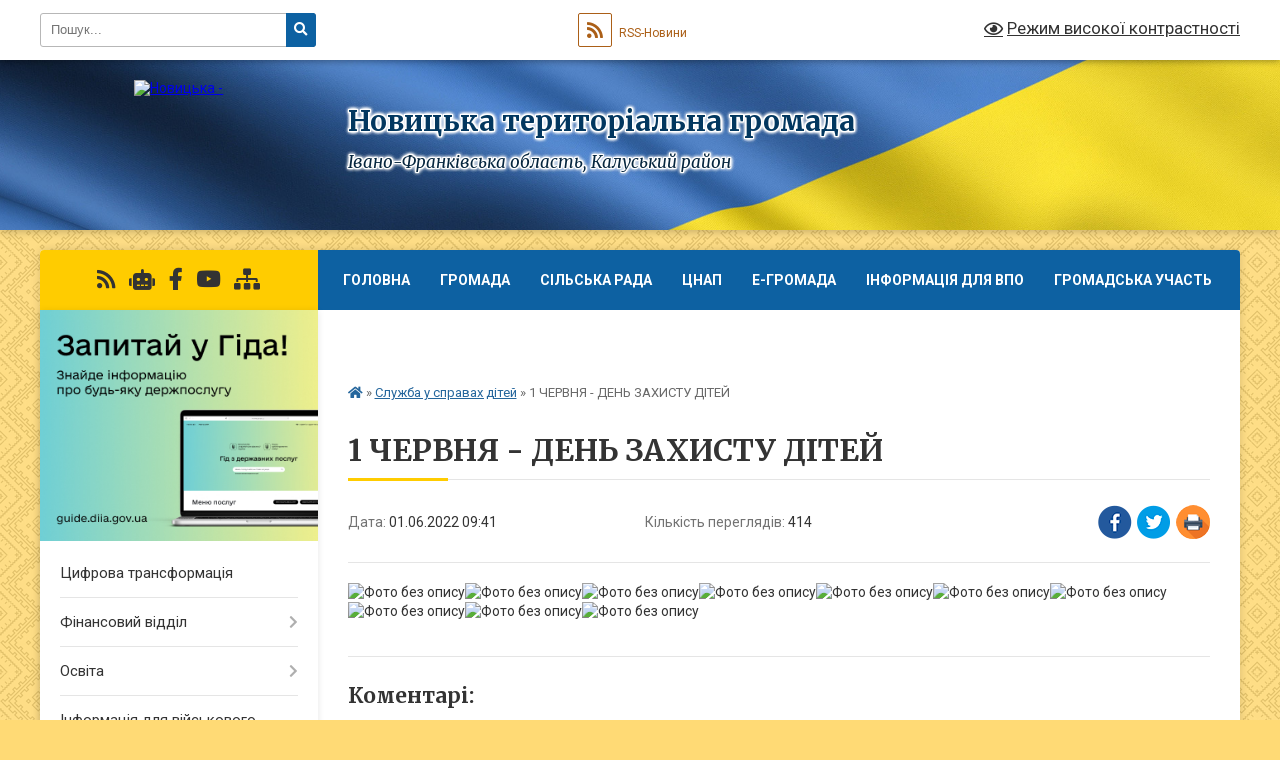

--- FILE ---
content_type: text/html; charset=UTF-8
request_url: https://novotg.gov.ua/news/1654065856/
body_size: 17012
content:
<!DOCTYPE html>
<html lang="uk">
<head>
	<!--[if IE]><meta http-equiv="X-UA-Compatible" content="IE=edge"><![endif]-->
	<meta charset="utf-8">
	<meta name="viewport" content="width=device-width, initial-scale=1">
	<!--[if IE]><script>
		document.createElement('header');
		document.createElement('nav');
		document.createElement('main');
		document.createElement('section');
		document.createElement('article');
		document.createElement('aside');
		document.createElement('footer');
		document.createElement('figure');
		document.createElement('figcaption');
	</script><![endif]-->
	<title>1 ЧЕРВНЯ - ДЕНЬ ЗАХИСТУ ДІТЕЙ | Новицька територіальна громада</title>
	<meta name="description" content="">
	<meta name="keywords" content="1, ЧЕРВНЯ, -, ДЕНЬ, ЗАХИСТУ, ДІТЕЙ, |, Новицька, територіальна, громада">

	
		<meta property="og:image" content="https://rada.info/upload/users_files/04356596/de8aaa6ad40fca84c7583fb87e8e076f.jpg">
	<meta property="og:image:width" content="960">
	<meta property="og:image:height" content="960">
			<meta property="og:title" content="1 ЧЕРВНЯ - ДЕНЬ ЗАХИСТУ ДІТЕЙ">
				<meta property="og:type" content="article">
	<meta property="og:url" content="https://novotg.gov.ua/news/1654065856/">
		
		<link rel="apple-touch-icon" sizes="57x57" href="https://gromada.org.ua/apple-icon-57x57.png">
	<link rel="apple-touch-icon" sizes="60x60" href="https://gromada.org.ua/apple-icon-60x60.png">
	<link rel="apple-touch-icon" sizes="72x72" href="https://gromada.org.ua/apple-icon-72x72.png">
	<link rel="apple-touch-icon" sizes="76x76" href="https://gromada.org.ua/apple-icon-76x76.png">
	<link rel="apple-touch-icon" sizes="114x114" href="https://gromada.org.ua/apple-icon-114x114.png">
	<link rel="apple-touch-icon" sizes="120x120" href="https://gromada.org.ua/apple-icon-120x120.png">
	<link rel="apple-touch-icon" sizes="144x144" href="https://gromada.org.ua/apple-icon-144x144.png">
	<link rel="apple-touch-icon" sizes="152x152" href="https://gromada.org.ua/apple-icon-152x152.png">
	<link rel="apple-touch-icon" sizes="180x180" href="https://gromada.org.ua/apple-icon-180x180.png">
	<link rel="icon" type="image/png" sizes="192x192"  href="https://gromada.org.ua/android-icon-192x192.png">
	<link rel="icon" type="image/png" sizes="32x32" href="https://gromada.org.ua/favicon-32x32.png">
	<link rel="icon" type="image/png" sizes="96x96" href="https://gromada.org.ua/favicon-96x96.png">
	<link rel="icon" type="image/png" sizes="16x16" href="https://gromada.org.ua/favicon-16x16.png">
	<link rel="manifest" href="https://gromada.org.ua/manifest.json">
	<meta name="msapplication-TileColor" content="#ffffff">
	<meta name="msapplication-TileImage" content="https://gromada.org.ua/ms-icon-144x144.png">
	<meta name="theme-color" content="#ffffff">
	
	
		<meta name="robots" content="">
	
	<link rel="preconnect" href="https://fonts.googleapis.com">
	<link rel="preconnect" href="https://fonts.gstatic.com" crossorigin>
	<link href="https://fonts.googleapis.com/css?family=Merriweather:400i,700|Roboto:400,400i,700,700i&amp;subset=cyrillic-ext" rel="stylesheet">

    <link rel="preload" href="https://cdnjs.cloudflare.com/ajax/libs/font-awesome/5.9.0/css/all.min.css" as="style">
	<link rel="stylesheet" href="https://cdnjs.cloudflare.com/ajax/libs/font-awesome/5.9.0/css/all.min.css" integrity="sha512-q3eWabyZPc1XTCmF+8/LuE1ozpg5xxn7iO89yfSOd5/oKvyqLngoNGsx8jq92Y8eXJ/IRxQbEC+FGSYxtk2oiw==" crossorigin="anonymous" referrerpolicy="no-referrer" />
	
	
    <link rel="preload" href="//gromada.org.ua/themes/ukraine/css/styles_vip.css?v=3.38" as="style">
	<link rel="stylesheet" href="//gromada.org.ua/themes/ukraine/css/styles_vip.css?v=3.38">
	
	<link rel="stylesheet" href="//gromada.org.ua/themes/ukraine/css/48185/theme_vip.css?v=1768666946">
	
		<!--[if lt IE 9]>
	<script src="https://oss.maxcdn.com/html5shiv/3.7.2/html5shiv.min.js"></script>
	<script src="https://oss.maxcdn.com/respond/1.4.2/respond.min.js"></script>
	<![endif]-->
	<!--[if gte IE 9]>
	<style type="text/css">
		.gradient { filter: none; }
	</style>
	<![endif]-->

</head>
<body class="">

	<a href="#top_menu" class="skip-link link" aria-label="Перейти до головного меню (Alt+1)" accesskey="1">Перейти до головного меню (Alt+1)</a>
	<a href="#left_menu" class="skip-link link" aria-label="Перейти до бічного меню (Alt+2)" accesskey="2">Перейти до бічного меню (Alt+2)</a>
    <a href="#main_content" class="skip-link link" aria-label="Перейти до головного вмісту (Alt+3)" accesskey="3">Перейти до текстового вмісту (Alt+3)</a>

	

		<div id="all_screen">

						<section class="search_menu">
				<div class="wrap">
					<div class="row">
						<div class="grid-25 fl">
							<form action="https://novotg.gov.ua/search/" class="search">
								<input type="text" name="q" value="" placeholder="Пошук..." aria-label="Введіть пошукову фразу" required>
								<button type="submit" name="search" value="y" aria-label="Натисніть, щоб здійснити пошук"><i class="fa fa-search"></i></button>
							</form>
							<a id="alt_version_eye" href="#" title="Режим високої контрастності" onclick="return set_special('0a60c40c0e02ba6ca3f2398e881ea09900c682b9');"><i class="far fa-eye"></i></a>
						</div>
						<div class="grid-75">
							<div class="row">
								<div class="grid-25" style="padding-top: 13px;">
									<div id="google_translate_element"></div>
								</div>
								<div class="grid-25" style="padding-top: 13px;">
									<a href="https://gromada.org.ua/rss/48185/" class="rss" title="RSS-стрічка"><span><i class="fa fa-rss"></i></span> RSS-Новини</a>
								</div>
								<div class="grid-50 alt_version_block">

									<div class="alt_version">
										<a href="#" class="set_special_version" onclick="return set_special('0a60c40c0e02ba6ca3f2398e881ea09900c682b9');"><i class="far fa-eye"></i> Режим високої контрастності</a>
									</div>

								</div>
								<div class="clearfix"></div>
							</div>
						</div>
						<div class="clearfix"></div>
					</div>
				</div>
			</section>
			
			<header>
				<div class="wrap">
					<div class="row">

						<div class="grid-25 logo fl">
							<a href="https://novotg.gov.ua/" id="logo">
								<img src="https://rada.info/upload/users_files/04356596/gerb/Фото-вітання-громади2_1.png" alt="Новицька - ">
							</a>
						</div>
						<div class="grid-75 title fr">
							<div class="slogan_1">Новицька територіальна громада</div>
							<div class="slogan_2">Івано-Франківська область, Калуський район</div>
						</div>
						<div class="clearfix"></div>

					</div>
					
										
				</div>
			</header>

			<div class="wrap">
				<section class="middle_block">

					<div class="row">
						<div class="grid-75 fr">
							<nav class="main_menu" id="top_menu">
								<ul>
																		<li class=" has-sub">
										<a href="https://novotg.gov.ua/main/">Головна</a>
																				<button onclick="return show_next_level(this);" aria-label="Показати підменю"></button>
																														<ul>
																						<li>
												<a href="https://novotg.gov.ua/ogoloshennya-15-42-49-20-05-2020/">Оголошення</a>
																																			</li>
																						<li>
												<a href="https://novotg.gov.ua/news/">Новини</a>
																																			</li>
																						<li>
												<a href="https://novotg.gov.ua/strategichnij-plan-14-07-20-13-04-2023/">Стратегічний план розитку</a>
																																			</li>
																																</ul>
																			</li>
																		<li class=" has-sub">
										<a href="https://novotg.gov.ua/gromada-10-31-12-05-11-2021/">Громада</a>
																				<button onclick="return show_next_level(this);" aria-label="Показати підменю"></button>
																														<ul>
																						<li>
												<a href="https://novotg.gov.ua/structure/">Картка громади</a>
																																			</li>
																						<li>
												<a href="https://novotg.gov.ua/korotkij-opis-gromadi-23-52-51-13-04-2020/">Паспорт громади</a>
																																			</li>
																																</ul>
																			</li>
																		<li class=" has-sub">
										<a href="https://novotg.gov.ua/silska-rada-10-30-18-05-11-2021/">Сільська рада</a>
																				<button onclick="return show_next_level(this);" aria-label="Показати підменю"></button>
																														<ul>
																						<li class="has-sub">
												<a href="https://novotg.gov.ua/silskij-golova-16-34-05-18-03-2020/">Сільський голова</a>
																								<button onclick="return show_next_level(this);" aria-label="Показати підменю"></button>
																																				<ul>
																										<li>
														<a href="https://novotg.gov.ua/zvit-golovi-za-2021-rik-14-33-11-16-04-2021/">Звіт голови</a>
													</li>
																										<li>
														<a href="https://novotg.gov.ua/vitannya-10-25-36-12-08-2022/">Вітання</a>
													</li>
																																						</ul>
																							</li>
																						<li class="has-sub">
												<a href="https://novotg.gov.ua/deputati-11-12-31-11-12-2020/">Депутати</a>
																								<button onclick="return show_next_level(this);" aria-label="Показати підменю"></button>
																																				<ul>
																										<li>
														<a href="https://novotg.gov.ua/8-sklikannya-11-14-42-11-12-2020/">8 скликання</a>
													</li>
																										<li>
														<a href="https://novotg.gov.ua/za-frakciyami-15-41-49-12-11-2021/">За фракціями</a>
													</li>
																										<li>
														<a href="https://novotg.gov.ua/za-skladom-postijnih-komisij-15-50-28-12-11-2021/">за складом постійних комісій</a>
													</li>
																										<li>
														<a href="https://novotg.gov.ua/7-sklikannya-17-08-59-15-12-2020/">7 скликання</a>
													</li>
																																						</ul>
																							</li>
																						<li class="has-sub">
												<a href="https://novotg.gov.ua/aparat-16-39-26-18-03-2020/">Апарат</a>
																								<button onclick="return show_next_level(this);" aria-label="Показати підменю"></button>
																																				<ul>
																										<li>
														<a href="https://novotg.gov.ua/grafik-prijomu-11-08-52-16-02-2021/">Графік прийому</a>
													</li>
																																						</ul>
																							</li>
																						<li class="has-sub">
												<a href="https://novotg.gov.ua/prozorist-10-35-28-24-10-2023/">Прозорість</a>
																								<button onclick="return show_next_level(this);" aria-label="Показати підменю"></button>
																																				<ul>
																										<li>
														<a href="https://novotg.gov.ua/zakupivli-01042024-r05042024-r-13-45-05-05-04-2024/">Закупівлі 01.04.2024 р.-05.04.2024 р.</a>
													</li>
																																						</ul>
																							</li>
																						<li class="has-sub">
												<a href="https://novotg.gov.ua/bjudzhet-08-51-54-30-12-2021/">Бюджет</a>
																								<button onclick="return show_next_level(this);" aria-label="Показати підменю"></button>
																																				<ul>
																										<li>
														<a href="https://novotg.gov.ua/2021-rik-08-52-33-30-12-2021/">2021 рік</a>
													</li>
																										<li>
														<a href="https://novotg.gov.ua/2022-rik-08-54-17-30-12-2021/">2022 рік</a>
													</li>
																																						</ul>
																							</li>
																						<li>
												<a href="https://novotg.gov.ua/programi-10-44-48-08-06-2021/">Програми</a>
																																			</li>
																						<li>
												<a href="https://novotg.gov.ua/feedback/">Контакти</a>
																																			</li>
																						<li>
												<a href="https://novotg.gov.ua/docs/">Офіційні документи</a>
																																			</li>
																						<li class="has-sub">
												<a href="https://novotg.gov.ua/sesii-radi-14-40-02-04-09-2024/">Сесії ради</a>
																								<button onclick="return show_next_level(this);" aria-label="Показати підменю"></button>
																																				<ul>
																										<li>
														<a href="https://novotg.gov.ua/video-zasidan-sesii-14-41-38-04-09-2024/">Відео засідань сесії</a>
													</li>
																																						</ul>
																							</li>
																						<li class="has-sub">
												<a href="https://novotg.gov.ua/postijni-komisii-radi-14-43-11-04-09-2024/">Постійні комісії ради</a>
																								<button onclick="return show_next_level(this);" aria-label="Показати підменю"></button>
																																				<ul>
																										<li>
														<a href="https://novotg.gov.ua/video-zasidan-komisij-14-43-52-04-09-2024/">Відео засідань комісій</a>
													</li>
																										<li>
														<a href="https://novotg.gov.ua/poryadki-denni-zasidan-komisij-14-44-24-04-09-2024/">Порядки денні засідань комісій, протоколи та результати поіменного голосування, висновки та рекомендації постійних комісій</a>
													</li>
																																						</ul>
																							</li>
																																</ul>
																			</li>
																		<li class=" has-sub">
										<a href="https://novotg.gov.ua/cnap-22-28-51-05-05-2020/">ЦНАП</a>
																				<button onclick="return show_next_level(this);" aria-label="Показати підменю"></button>
																														<ul>
																						<li>
												<a href="https://novotg.gov.ua/vidomosti-pro-ustanovu-14-42-56-13-07-2020/">Відомості про ЦНАП</a>
																																			</li>
																						<li>
												<a href="https://novotg.gov.ua/polozhennya-14-45-37-13-07-2020/">Положення</a>
																																			</li>
																						<li>
												<a href="https://novotg.gov.ua/reglament-14-47-11-13-07-2020/">Регламент</a>
																																			</li>
																						<li>
												<a href="https://novotg.gov.ua/informacijni-kartki-14-49-47-13-07-2020/">Інформаційні картки</a>
																																			</li>
																						<li>
												<a href="https://novotg.gov.ua/rekviziti-oplati-14-54-01-13-07-2020/">Реквізити оплати</a>
																																			</li>
																						<li>
												<a href="https://novotg.gov.ua/fotogalareya-cnapu-14-55-23-13-07-2020/">Фотогаларея ЦНАПу</a>
																																			</li>
																						<li>
												<a href="https://novotg.gov.ua/perelik-administrativnih-poslug-14-08-07-13-10-2021/">Перелік адміністративних послуг</a>
																																			</li>
																						<li>
												<a href="https://novotg.gov.ua/zvit-pro-robotu-cnapu-11-45-07-30-11-2023/">Звіт про роботу ЦНАПу</a>
																																			</li>
																																</ul>
																			</li>
																		<li class=" has-sub">
										<a href="https://novotg.gov.ua/egromada-13-46-27-05-11-2021/">E-Громада</a>
																				<button onclick="return show_next_level(this);" aria-label="Показати підменю"></button>
																														<ul>
																						<li>
												<a href="https://novotg.gov.ua/elektronni-zvernennya-15-46-30-08-11-2021/">Електронні звернення</a>
																																			</li>
																						<li>
												<a href="https://novotg.gov.ua/elektronna-reestraciya-v-zakladi-zagalnoi-serednoi-osviti-13-55-18-09-11-2021/">Електронна реєстрація в заклади загальної середньої освіти</a>
																																			</li>
																						<li>
												<a href="https://novotg.gov.ua/karta-remontiv-16-03-06-08-11-2021/">Карта ремонтів</a>
																																			</li>
																						<li>
												<a href="https://novotg.gov.ua/diya-platforma-centriv-14-25-34-09-11-2021/">Дія Платформа Центрів</a>
																																			</li>
																						<li>
												<a href="https://novotg.gov.ua/vzaemodiya-14-29-26-09-11-2021/">ВзаємоДія</a>
																																			</li>
																						<li>
												<a href="https://novotg.gov.ua/diya-biznes-14-06-30-09-11-2021/">Дія Бізнес</a>
																																			</li>
																						<li>
												<a href="https://novotg.gov.ua/diya-dopomoga-pri-narodzhenni-ditini-11-08-38-12-11-2021/">Дія Допомога при народженні дитини</a>
																																			</li>
																						<li>
												<a href="https://novotg.gov.ua/diya-emalyatko-14-12-00-09-11-2021/">Дія єМалятко</a>
																																			</li>
																						<li>
												<a href="https://novotg.gov.ua/diya-cifrova-osvita-11-39-46-12-11-2021/">Дія Цифрова освіта</a>
																																			</li>
																						<li>
												<a href="https://novotg.gov.ua/priznachennya-zhitlovoi-subsidii-14-40-26-09-11-2021/">Призначення житлової субсидії</a>
																																			</li>
																						<li>
												<a href="https://novotg.gov.ua/informaciya-pro-stan-subsidii-10-55-28-12-11-2021/">Інформація про стан субсидії</a>
																																			</li>
																						<li>
												<a href="https://novotg.gov.ua/servisi-derzhavnogo-reestru-viborciv-11-42-25-12-11-2021/">Сервіси Державного реєстру виборців</a>
																																			</li>
																						<li>
												<a href="https://novotg.gov.ua/evidnovlennya-11-22-42-20-08-2025/">єВідновлення</a>
																																			</li>
																																</ul>
																			</li>
																		<li class=" has-sub">
										<a href="https://novotg.gov.ua/informaciya-dlya-vpo-17-20-47-23-08-2023/">Інформація для ВПО</a>
																				<button onclick="return show_next_level(this);" aria-label="Показати підменю"></button>
																														<ul>
																						<li>
												<a href="https://novotg.gov.ua/ogoloshennnya-dlya-vpo-09-19-29-24-08-2023/">Оголошенння для ВПО</a>
																																			</li>
																						<li>
												<a href="https://novotg.gov.ua/zhitlo-08-42-42-24-08-2023/">Житло</a>
																																			</li>
																						<li>
												<a href="https://novotg.gov.ua/vidacha-produktovih-naboriv-09-05-49-24-08-2023/">Видача продуктових наборів</a>
																																			</li>
																						<li>
												<a href="https://novotg.gov.ua/robota-09-10-31-24-08-2023/">Робота</a>
																																			</li>
																						<li>
												<a href="https://novotg.gov.ua/medichna-dopomoga-09-16-05-24-08-2023/">Медична допомога</a>
																																			</li>
																						<li>
												<a href="https://novotg.gov.ua/osvita-dlya-vpo-09-26-54-24-08-2023/">Освіта для ВПО</a>
																																			</li>
																						<li>
												<a href="https://novotg.gov.ua/juridichnij-poradnik-10-41-07-24-08-2023/">Юридичний порадник</a>
																																			</li>
																																</ul>
																			</li>
																		<li class=" has-sub">
										<a href="https://novotg.gov.ua/gromadska-uchast-14-13-42-15-10-2024/">Громадська участь</a>
																				<button onclick="return show_next_level(this);" aria-label="Показати підменю"></button>
																														<ul>
																						<li>
												<a href="https://novotg.gov.ua/elektronna-peticiya-13-46-00-09-11-2021/">Електронна петиція</a>
																																			</li>
																						<li>
												<a href="https://novotg.gov.ua/gromadski-sluhannya-15-34-12-13-02-2025/">Громадські слухання</a>
																																			</li>
																																</ul>
																			</li>
																		<li class="">
										<a href="https://novotg.gov.ua/informaciya-turistu-18-13-54-23-08-2023/">Інформація туристу</a>
																													</li>
																										</ul>

								<button class="menu-button" id="open-button" tabindex="-1"><i class="fas fa-bars"></i> Меню сайту</button>

							</nav>
							
							<div class="clearfix"></div>

														<section class="bread_crumbs">
								<div xmlns:v="http://rdf.data-vocabulary.org/#"><a href="https://novotg.gov.ua/" title="Головна сторінка"><i class="fas fa-home"></i></a> &raquo; <a href="https://novotg.gov.ua/sluzhba-u-spravah-ditej-10-50-23-02-06-2021/" aria-current="page">Служба у справах дітей</a>  &raquo; <span>1 ЧЕРВНЯ - ДЕНЬ ЗАХИСТУ ДІТЕЙ</span></div>
							</section>
							
							<main id="main_content">

																											<h1>1 ЧЕРВНЯ - ДЕНЬ ЗАХИСТУ ДІТЕЙ</h1>


<div class="row">
	<div class="grid-30 one_news_date">
		Дата: <span>01.06.2022 09:41</span>
	</div>
	<div class="grid-30 one_news_count">
		Кількість переглядів: <span>414</span>
	</div>
		<div class="grid-30 one_news_socials">
		<button class="social_share" data-type="fb" aria-label="Поширити у Фейсбук"><img src="//gromada.org.ua/themes/ukraine/img/share/fb.png" alt="Іконка Facebook"></button>
		<button class="social_share" data-type="tw" aria-label="Поширити в Tweitter"><img src="//gromada.org.ua/themes/ukraine/img/share/tw.png" alt="Іконка Twitter"></button>
		<button class="print_btn" onclick="window.print();" aria-label="Надрукувати статтю"><img src="//gromada.org.ua/themes/ukraine/img/share/print.png" alt="Значок принтера"></button>
	</div>
		<div class="clearfix"></div>
</div>

<hr>

<p><img alt="Фото без опису"  alt="" src="https://rada.info/upload/users_files/04356596/de8aaa6ad40fca84c7583fb87e8e076f.jpg" style="width: 960px; height: 960px;" /><img alt="Фото без опису"  alt="" src="https://rada.info/upload/users_files/04356596/1361bb4c5585360eff5d01c5ea367202.jpg" style="width: 960px; height: 960px;" /><img alt="Фото без опису"  alt="" src="https://rada.info/upload/users_files/04356596/3da7c565687b6806e427977d45247c06.jpg" style="width: 960px; height: 960px;" /><img alt="Фото без опису"  alt="" src="https://rada.info/upload/users_files/04356596/050b2a0bcc6629ef1b6bfd45df51ef14.jpg" style="width: 960px; height: 960px;" /><img alt="Фото без опису"  alt="" src="https://rada.info/upload/users_files/04356596/15f48fc054115801f1ce2da7b97874bb.jpg" style="width: 960px; height: 960px;" /><img alt="Фото без опису"  alt="" src="https://rada.info/upload/users_files/04356596/e0fdffabbab635528126da961c001f61.jpg" style="width: 960px; height: 960px;" /><img alt="Фото без опису"  alt="" src="https://rada.info/upload/users_files/04356596/d69267d24f9a47d2f9212bc0d180d134.jpg" style="width: 960px; height: 960px;" /><img alt="Фото без опису"  alt="" src="https://rada.info/upload/users_files/04356596/fa0020be1ebc7ab80d4e7b69bff78b95.jpg" style="width: 960px; height: 960px;" /><img alt="Фото без опису"  alt="" src="https://rada.info/upload/users_files/04356596/c61b58b88da0f748494d8e93aba91c36.jpg" style="width: 960px; height: 960px;" /><img alt="Фото без опису"  alt="" src="https://rada.info/upload/users_files/04356596/3e1379dd7ab66b96436a979e01af94fb.jpg" style="width: 960px; height: 960px;" /></p>
<div class="clearfix"></div>

<hr>


<a name="news_comments"></a>
<h2>Коментарі:</h2>


<p>Ваш коментар може бути першим :)</p>
<p><a href="#add_comment" class="btn btn-yellow open-popup"><i class="fas fa-plus-circle"></i> Додати коментар</a></p>
<hr>

<p><a href="https://novotg.gov.ua/sluzhba-u-spravah-ditej-10-50-23-02-06-2021/" class="btn btn-grey">&laquo; повернутися</a></p>																	
							</main>
						</div>
						<div class="grid-25 fl">

							<div class="project_name">
								<a href="https://gromada.org.ua/rss/48185/" rel="nofollow" target="_blank" title="RSS-стрічка новин сайту"><i class="fas fa-rss"></i></a>
																<a href="https://novotg.gov.ua/feedback/#chat_bot" title="Наша громада в смартфоні"><i class="fas fa-robot"></i></a>
																																<a href="https://m.facebook.com/profile.php?ref=bookmarks" rel="nofollow" target="_blank" title="Приєднуйтесь до нас у Facebook"><i class="fab fa-facebook-f"></i></a>								<a href="https://www.youtube.com/channel/UCAwYUmmiripTy0BydwymB7Q/featured?view_as=subscriber" rel="nofollow" target="_blank" title="Наш Youtube-канал"><i class="fab fa-youtube"></i></a>																<a href="https://novotg.gov.ua/sitemap/" title="Мапа сайту"><i class="fas fa-sitemap"></i></a>
							</div>
														<aside class="left_sidebar">
							
																<div class="diia_guide">
									<a href="https://guide.diia.gov.ua/" rel="nofollow" target="_blank" title="Посилання на Гіда з державних послуг"><img src="https://gromada.org.ua/upload/diia_guide.jpg" alt="Гід державних послуг"></a>
								</div>
								
																<nav class="sidebar_menu" id="left_menu">
									<ul>
																				<li class="">
											<a href="https://novotg.gov.ua/cifrovi-transformaciya-11-47-09-17-08-2022/">Цифрова трансформація</a>
																																</li>
																				<li class=" has-sub">
											<a href="https://novotg.gov.ua/silskij-bjudzhet-15-27-53-20-05-2020/">Фінансовий відділ</a>
																						<button onclick="return show_next_level(this);" aria-label="Показати підменю"></button>
																																	<i class="fa fa-chevron-right"></i>
											<ul>
																								<li class="">
													<a href="https://novotg.gov.ua/prozorist-14-04-24-27-11-2023/">Прозорість</a>
																																						</li>
																								<li class="">
													<a href="https://novotg.gov.ua/rekviziti-rahunkiv-10-03-15-06-04-2021/">Реквізити рахунків</a>
																																						</li>
																								<li class=" has-sub">
													<a href="https://novotg.gov.ua/regulyatorna-politika-09-33-47-23-02-2021/">Регуляторна політика</a>
																										<button onclick="return show_next_level(this);" aria-label="Показати підменю"></button>
																																							<i class="fa fa-chevron-right"></i>
													<ul>
																												<li><a href="https://novotg.gov.ua/opriljudnennya-proektiv-regulyatornih-aktiv-09-21-14-26-05-2021/">Оприлюднення  проєктів регуляторних актів</a></li>
																												<li><a href="https://novotg.gov.ua/vidstezhennya-rezultativnosti-09-36-08-23-02-2021/">Відстеження результативності</a></li>
																												<li><a href="https://novotg.gov.ua/vidomosti-09-36-52-23-02-2021/">Відомості про здійснення регуляторної діяльності</a></li>
																												<li><a href="https://novotg.gov.ua/plani-pidgotovki-regulyatornih-aktiv-12-01-56-08-12-2021/">Плани підготовки регуляторних актів</a></li>
																																									</ul>
																									</li>
																								<li class=" has-sub">
													<a href="https://novotg.gov.ua/2019-15-28-08-20-05-2020/">2021 рік</a>
																										<button onclick="return show_next_level(this);" aria-label="Показати підменю"></button>
																																							<i class="fa fa-chevron-right"></i>
													<ul>
																												<li><a href="https://novotg.gov.ua/pasporti-bjudzhetnih-program-15-30-11-20-05-2020/">Паспорти бюджетних програм</a></li>
																												<li><a href="https://novotg.gov.ua/bjudzhetni-zapiti-10-53-26-19-04-2024/">Бюджетні запити</a></li>
																																									</ul>
																									</li>
																								<li class=" has-sub">
													<a href="https://novotg.gov.ua/2020-15-28-25-20-05-2020/">2022 рік</a>
																										<button onclick="return show_next_level(this);" aria-label="Показати підменю"></button>
																																							<i class="fa fa-chevron-right"></i>
													<ul>
																												<li><a href="https://novotg.gov.ua/pasporti-bjudzhetnih-program-bjudzhetni-zapiti-15-33-12-20-05-2020/">Паспорти бюджетних програм</a></li>
																												<li><a href="https://novotg.gov.ua/bjudzhetni-zapiti-10-58-09-19-04-2024/">Бюджетні запити</a></li>
																																									</ul>
																									</li>
																								<li class=" has-sub">
													<a href="https://novotg.gov.ua/2021-rik-16-31-14-11-02-2021/">2023 рік</a>
																										<button onclick="return show_next_level(this);" aria-label="Показати підменю"></button>
																																							<i class="fa fa-chevron-right"></i>
													<ul>
																												<li><a href="https://novotg.gov.ua/pasporti-bjudzhetnih-program-bjudzhetni-zapiti-16-32-06-11-02-2021/">Паспорти бюджетних програм</a></li>
																												<li><a href="https://novotg.gov.ua/bjudzhetni-zapiti-16-33-00-11-02-2021/">Бюджетні запити</a></li>
																																									</ul>
																									</li>
																								<li class=" has-sub">
													<a href="https://novotg.gov.ua/2024-rik-11-02-40-19-04-2024/">2024 рік</a>
																										<button onclick="return show_next_level(this);" aria-label="Показати підменю"></button>
																																							<i class="fa fa-chevron-right"></i>
													<ul>
																												<li><a href="https://novotg.gov.ua/pasporti-bjudzhetnih-program-11-03-50-19-04-2024/">Паспорти бюджетних програм</a></li>
																												<li><a href="https://novotg.gov.ua/bjudzhetni-zapiti-11-04-11-19-04-2024/">Бюджетні запити</a></li>
																																									</ul>
																									</li>
																								<li class=" has-sub">
													<a href="https://novotg.gov.ua/2025-15-23-37-13-02-2025/">2025 рік</a>
																										<button onclick="return show_next_level(this);" aria-label="Показати підменю"></button>
																																							<i class="fa fa-chevron-right"></i>
													<ul>
																												<li><a href="https://novotg.gov.ua/pasporti-15-24-31-13-02-2025/">Паспорти бюджетних програм</a></li>
																												<li><a href="https://novotg.gov.ua/bjudzhetni-zapiti-15-29-58-13-02-2025/">Бюджетні запити</a></li>
																																									</ul>
																									</li>
																								<li class="">
													<a href="https://novotg.gov.ua/informue-11-39-33-09-04-2021/">Інформує</a>
																																						</li>
																																			</ul>
																					</li>
																				<li class=" has-sub">
											<a href="https://novotg.gov.ua/osvita-22-00-44-05-05-2020/">Освіта</a>
																						<button onclick="return show_next_level(this);" aria-label="Показати підменю"></button>
																																	<i class="fa fa-chevron-right"></i>
											<ul>
																								<li class=" has-sub">
													<a href="https://novotg.gov.ua/viddil-osviti-11-25-03-07-09-2020/">Про відділ</a>
																										<button onclick="return show_next_level(this);" aria-label="Показати підменю"></button>
																																							<i class="fa fa-chevron-right"></i>
													<ul>
																												<li><a href="https://novotg.gov.ua/zvit-za-2021rik-16-02-10-27-10-2021/">Звіт відділу освіти</a></li>
																																									</ul>
																									</li>
																								<li class="">
													<a href="https://novotg.gov.ua/prozorist-14-04-34-27-11-2023/">Прозорість</a>
																																						</li>
																								<li class="">
													<a href="https://novotg.gov.ua/zakladi-doshkilnoi-osviti-08-22-21-10-03-2021/">Заклади дошкільної освіти</a>
																																						</li>
																								<li class="">
													<a href="https://novotg.gov.ua/zakladi-osviti-11-26-12-07-09-2020/">Заклади освіти</a>
																																						</li>
																								<li class="">
													<a href="https://novotg.gov.ua/atestaciya-pedagogichnih-pracivnikiv-11-27-14-07-09-2020/">Атестація педагогічних працівників</a>
																																						</li>
																								<li class="">
													<a href="https://novotg.gov.ua/metodichna-robota-11-49-31-07-09-2020/">Методична робота</a>
																																						</li>
																								<li class="">
													<a href="https://novotg.gov.ua/individualne-ta-inkljuzivne-navchannya-12-18-01-07-09-2020/">Індивідуальне та інклюзивне навчання</a>
																																						</li>
																								<li class="">
													<a href="https://novotg.gov.ua/doshkilna-osvita-15-29-22-07-09-2020/">Дошкільна освіта</a>
																																						</li>
																								<li class="">
													<a href="https://novotg.gov.ua/povna-zagalna-serednya-osvita-15-29-52-07-09-2020/">Повна загальна середня освіта</a>
																																						</li>
																								<li class="">
													<a href="https://novotg.gov.ua/normativna-baza-17-06-00-11-02-2021/">Нормативна база</a>
																																						</li>
																								<li class="">
													<a href="https://novotg.gov.ua/konkurs-15-30-44-16-06-2021/">Конкурс на керівника закладу</a>
																																						</li>
																								<li class=" has-sub">
													<a href="https://novotg.gov.ua/olimpiadi-ta-konkursi-2025-10-40-32-24-03-2025/">Олімпіади та конкурси 2025</a>
																										<button onclick="return show_next_level(this);" aria-label="Показати підменю"></button>
																																							<i class="fa fa-chevron-right"></i>
													<ul>
																												<li><a href="https://novotg.gov.ua/obrazotvorche-mistectvo-10-41-46-24-03-2025/">Образотворче мистецтво</a></li>
																												<li><a href="https://novotg.gov.ua/hristiyanska-etika-10-42-07-24-03-2025/">Християнська етика</a></li>
																																									</ul>
																									</li>
																								<li class=" has-sub">
													<a href="https://novotg.gov.ua/olimpiadi-ta-konkursi-2024-13-34-53-11-11-2024/">Олімпіади та конкурси 2024</a>
																										<button onclick="return show_next_level(this);" aria-label="Показати підменю"></button>
																																							<i class="fa fa-chevron-right"></i>
													<ul>
																												<li><a href="https://novotg.gov.ua/istoriya-13-36-21-11-11-2024/">Історія</a></li>
																												<li><a href="https://novotg.gov.ua/fizika-13-36-55-11-11-2024/">Фізика</a></li>
																												<li><a href="https://novotg.gov.ua/geografiya-13-37-15-11-11-2024/">Географія</a></li>
																												<li><a href="https://novotg.gov.ua/pravoznavstvo-13-37-38-11-11-2024/">Правознавство</a></li>
																												<li><a href="https://novotg.gov.ua/matematika-13-37-56-11-11-2024/">Математика</a></li>
																												<li><a href="https://novotg.gov.ua/nimecka-mova-13-38-28-11-11-2024/">Німецька мова</a></li>
																												<li><a href="https://novotg.gov.ua/trudove-navchannya-13-38-53-11-11-2024/">Трудове навчання</a></li>
																												<li><a href="https://novotg.gov.ua/biologiya-13-39-15-11-11-2024/">Біологія</a></li>
																												<li><a href="https://novotg.gov.ua/ekologiya-13-39-35-11-11-2024/">Екологія</a></li>
																												<li><a href="https://novotg.gov.ua/himiya-13-39-53-11-11-2024/">Хімія</a></li>
																												<li><a href="https://novotg.gov.ua/anglijska-mova-13-40-15-11-11-2024/">Англійська мова</a></li>
																												<li><a href="https://novotg.gov.ua/ukrainska-mova-i-literatura-13-40-45-11-11-2024/">Українська мова і література</a></li>
																												<li><a href="https://novotg.gov.ua/konkurs-imeni-petra-yacika-13-41-10-11-11-2024/">Конкурс імені Петра Яцика</a></li>
																												<li><a href="https://novotg.gov.ua/konkurs-imeni-tarasa-shevchenka-13-41-35-11-11-2024/">Конкурс імені Тараса Шевченка</a></li>
																												<li><a href="https://novotg.gov.ua/informacijni-tehnologii-09-32-45-29-11-2024/">Інформаційні технології</a></li>
																																									</ul>
																									</li>
																								<li class=" has-sub">
													<a href="https://novotg.gov.ua/olimpiadi-ta-konkursi-2023-13-32-38-07-11-2023/">Олімпіади та конкурси 2023</a>
																										<button onclick="return show_next_level(this);" aria-label="Показати підменю"></button>
																																							<i class="fa fa-chevron-right"></i>
													<ul>
																												<li><a href="https://novotg.gov.ua/istoriya-13-35-09-07-11-2023/">Історія</a></li>
																												<li><a href="https://novotg.gov.ua/fizika-13-35-25-07-11-2023/">Фізика</a></li>
																												<li><a href="https://novotg.gov.ua/geografiya-13-36-00-07-11-2023/">Географія</a></li>
																												<li><a href="https://novotg.gov.ua/pravoznavstvo-13-36-22-07-11-2023/">Правознавство</a></li>
																												<li><a href="https://novotg.gov.ua/matematika-13-36-55-07-11-2023/">Математика</a></li>
																												<li><a href="https://novotg.gov.ua/nimecka-mova-13-37-35-07-11-2023/">Німецька мова</a></li>
																												<li><a href="https://novotg.gov.ua/trudove-navchannya-13-38-08-07-11-2023/">Трудове навчання</a></li>
																												<li><a href="https://novotg.gov.ua/biologiya-13-38-33-07-11-2023/">Біологія</a></li>
																												<li><a href="https://novotg.gov.ua/ekologiya-13-39-31-07-11-2023/">Екологія</a></li>
																												<li><a href="https://novotg.gov.ua/himiya-13-39-49-07-11-2023/">Хімія</a></li>
																												<li><a href="https://novotg.gov.ua/anglijska-mova-13-40-05-07-11-2023/">Англійська мова</a></li>
																												<li><a href="https://novotg.gov.ua/urainska-mova-i-literatura-13-40-51-07-11-2023/">Ураїнська мова і література</a></li>
																												<li><a href="https://novotg.gov.ua/konkurs-imeni-petra-yacika-13-41-15-07-11-2023/">Конкурс імені Петра Яцика</a></li>
																												<li><a href="https://novotg.gov.ua/konkurs-imeni-tarasa-shevchenka-13-41-37-07-11-2023/">Конкурс імені Тараса Шевченка</a></li>
																																									</ul>
																									</li>
																								<li class=" has-sub">
													<a href="https://novotg.gov.ua/olimpiadi-2022-13-53-56-07-11-2022/">Олімпіади та конкурси 2022</a>
																										<button onclick="return show_next_level(this);" aria-label="Показати підменю"></button>
																																							<i class="fa fa-chevron-right"></i>
													<ul>
																												<li><a href="https://novotg.gov.ua/111-13-55-49-07-11-2022/">Екологія</a></li>
																												<li><a href="https://novotg.gov.ua/22-13-56-00-07-11-2022/">Історія</a></li>
																												<li><a href="https://novotg.gov.ua/13-13-56-19-07-11-2022/">Географія</a></li>
																												<li><a href="https://novotg.gov.ua/15-13-56-36-07-11-2022/">Англійська мова</a></li>
																												<li><a href="https://novotg.gov.ua/14-13-57-16-07-11-2022/">Правознавство</a></li>
																												<li><a href="https://novotg.gov.ua/012-13-57-34-07-11-2022/">Інформаційні технології</a></li>
																												<li><a href="https://novotg.gov.ua/011-13-57-54-07-11-2022/">Німецька мова</a></li>
																												<li><a href="https://novotg.gov.ua/010-13-58-16-07-11-2022/">Трудове навчання</a></li>
																												<li><a href="https://novotg.gov.ua/009-13-58-31-07-11-2022/">Математика</a></li>
																												<li><a href="https://novotg.gov.ua/008-13-58-54-07-11-2022/">Фізика</a></li>
																												<li><a href="https://novotg.gov.ua/007-13-59-09-07-11-2022/">Українська мова та література</a></li>
																												<li><a href="https://novotg.gov.ua/006-13-59-22-07-11-2022/">Хімія</a></li>
																												<li><a href="https://novotg.gov.ua/005-13-59-39-07-11-2022/">Біологія</a></li>
																												<li><a href="https://novotg.gov.ua/004-13-59-52-07-11-2022/">Астрономія</a></li>
																												<li><a href="https://novotg.gov.ua/002-14-00-05-07-11-2022/">Конкурс імені Петра Яцика</a></li>
																												<li><a href="https://novotg.gov.ua/003-14-00-19-07-11-2022/">Конкурс імені Тараса Шевченка</a></li>
																																									</ul>
																									</li>
																								<li class=" has-sub">
													<a href="https://novotg.gov.ua/olimpiadi-ta-konkursi-15-03-47-08-11-2021/">Олімпіади та конкурси 2021</a>
																										<button onclick="return show_next_level(this);" aria-label="Показати підменю"></button>
																																							<i class="fa fa-chevron-right"></i>
													<ul>
																												<li><a href="https://novotg.gov.ua/ekologiya-15-08-22-08-11-2021/">Екологія</a></li>
																												<li><a href="https://novotg.gov.ua/istoriya-15-17-57-08-11-2021/">Історія</a></li>
																												<li><a href="https://novotg.gov.ua/anglijska-mova-15-18-36-08-11-2021/">Англійська мова</a></li>
																												<li><a href="https://novotg.gov.ua/geografiya-15-19-46-08-11-2021/">Географія</a></li>
																												<li><a href="https://novotg.gov.ua/informacijni-tehnologii-15-20-19-08-11-2021/">Інформаційні технології</a></li>
																												<li><a href="https://novotg.gov.ua/nimecka-mova-15-23-25-08-11-2021/">Німецька мова</a></li>
																												<li><a href="https://novotg.gov.ua/pravoznavstvo-15-24-15-08-11-2021/">Правознавство</a></li>
																												<li><a href="https://novotg.gov.ua/matematika-15-25-52-08-11-2021/">Математика</a></li>
																												<li><a href="https://novotg.gov.ua/trudove-navchannya-15-26-31-08-11-2021/">Трудове навчання</a></li>
																												<li><a href="https://novotg.gov.ua/fizika-15-28-22-08-11-2021/">Фізика</a></li>
																												<li><a href="https://novotg.gov.ua/himiya-15-29-07-08-11-2021/">Хімія</a></li>
																												<li><a href="https://novotg.gov.ua/biologiya-15-29-26-08-11-2021/">Біологія</a></li>
																												<li><a href="https://novotg.gov.ua/urainska-mova-i-literatura-15-29-48-08-11-2021/">Українська мова і література</a></li>
																												<li><a href="https://novotg.gov.ua/astronomiya-15-30-48-08-11-2021/">Астрономія</a></li>
																												<li><a href="https://novotg.gov.ua/konkurs-imeni-tshevchenka-15-31-39-08-11-2021/">Конкурс імені Т.Шевченка</a></li>
																												<li><a href="https://novotg.gov.ua/konkurs-imeni-pyacika-15-36-56-08-11-2021/">Конкурс імені П.Яцика</a></li>
																																									</ul>
																									</li>
																								<li class=" has-sub">
													<a href="https://novotg.gov.ua/olimpiadi-ta-konkursi-2026-14-47-01-07-10-2025/">Олімпіади та конкурси 2025-2026 н.р.</a>
																										<button onclick="return show_next_level(this);" aria-label="Показати підменю"></button>
																																							<i class="fa fa-chevron-right"></i>
													<ul>
																												<li><a href="https://novotg.gov.ua/geografiya-11-10-21-27-10-2025/">Географія</a></li>
																												<li><a href="https://novotg.gov.ua/istoriya-11-13-08-27-10-2025/">Історія</a></li>
																												<li><a href="https://novotg.gov.ua/matematika-11-49-27-27-10-2025/">Математика</a></li>
																												<li><a href="https://novotg.gov.ua/pravoznavstvo-11-51-10-27-10-2025/">Правознавство</a></li>
																												<li><a href="https://novotg.gov.ua/anglijska-mova-14-49-56-07-10-2025/">Англійська мова</a></li>
																												<li><a href="https://novotg.gov.ua/biologiya-14-50-16-07-10-2025/">Біологія</a></li>
																																									</ul>
																									</li>
																								<li class="">
													<a href="https://novotg.gov.ua/vibir-pidruchnikiv-13-43-21-14-03-2023/">Вибір підручників</a>
																																						</li>
																																			</ul>
																					</li>
																				<li class="">
											<a href="https://novotg.gov.ua/informaciya-dlya-vijskovogo-14-34-30-14-01-2026/">Інформація для військового</a>
																																</li>
																				<li class="">
											<a href="https://novotg.gov.ua/bezbarernist-10-28-50-21-05-2025/">Безбар'єрність</a>
																																</li>
																				<li class=" has-sub">
											<a href="https://novotg.gov.ua/istorikomemorialnij-muzej-stepana-banderi-14-08-36-27-05-2025/">Історико-меморіальний музей Степана Бандери</a>
																						<button onclick="return show_next_level(this);" aria-label="Показати підменю"></button>
																																	<i class="fa fa-chevron-right"></i>
											<ul>
																								<li class="">
													<a href="https://novotg.gov.ua/golovna-10-20-49-27-06-2025/">Головна</a>
																																						</li>
																								<li class="">
													<a href="https://novotg.gov.ua/ekspoziciya-10-20-35-27-06-2025/">Експозиція</a>
																																						</li>
																								<li class="">
													<a href="https://novotg.gov.ua/prezentacii-10-21-08-27-06-2025/">Презентації</a>
																																						</li>
																																			</ul>
																					</li>
																				<li class=" has-sub">
											<a href="https://novotg.gov.ua/kultura-11-30-35-05-05-2020/">Культура</a>
																						<button onclick="return show_next_level(this);" aria-label="Показати підменю"></button>
																																	<i class="fa fa-chevron-right"></i>
											<ul>
																								<li class="">
													<a href="https://novotg.gov.ua/pro-kz-ckd-16-54-33-12-05-2021/">Про КЗ "ЦКД"</a>
																																						</li>
																								<li class="">
													<a href="https://novotg.gov.ua/prozorist-14-04-55-27-11-2023/">Прозорість</a>
																																						</li>
																								<li class="">
													<a href="https://novotg.gov.ua/vitaemo-09-24-41-16-07-2020/">Вітаємо!</a>
																																						</li>
																								<li class="">
													<a href="https://novotg.gov.ua/konkursi-14-40-47-08-07-2020/">Конкурси</a>
																																						</li>
																								<li class="">
													<a href="https://novotg.gov.ua/biblioteki-11-12-49-22-11-2020/">Бібліотеки</a>
																																						</li>
																								<li class="">
													<a href="https://novotg.gov.ua/narodni-domi-14-13-49-19-04-2021/">Народні доми</a>
																																						</li>
																								<li class="">
													<a href="https://novotg.gov.ua/afishi-08-47-36-13-08-2021/">АФІШІ</a>
																																						</li>
																								<li class="">
													<a href="https://novotg.gov.ua/plan-zahodiv-kz-ckd-10-51-58-26-01-2022/">План заходів КЗ "ЦКД"</a>
																																						</li>
																								<li class="">
													<a href="https://novotg.gov.ua/listzvernennya-do-nastoyateliv-hramiv-ta-zhiteliv-sela-novicya-schodo-spriyannya-j-dopomogi-v-realizacii-postavlenoi-meti-i-viznachenih-zavd-14-02-37-28-12-2022/">ЛИСТ-ЗВЕРНЕННЯ до настоятелів храмів та жителів села Новиця щодо сприяння й допомоги в реалізації поставленої мети і визначених завдань – видання книги «Новиця: духовними стежками рідного села»</a>
																																						</li>
																																			</ul>
																					</li>
																				<li class=" has-sub">
											<a href="https://novotg.gov.ua/sport-ta-turizm-11-36-43-31-05-2023/">Спорт та туризм</a>
																						<button onclick="return show_next_level(this);" aria-label="Показати підменю"></button>
																																	<i class="fa fa-chevron-right"></i>
											<ul>
																								<li class="">
													<a href="https://novotg.gov.ua/sport-15-14-25-31-05-2023/">Спорт</a>
																																						</li>
																								<li class="">
													<a href="https://novotg.gov.ua/turizm-15-14-39-31-05-2023/">Туризм</a>
																																						</li>
																																			</ul>
																					</li>
																				<li class="">
											<a href="https://novotg.gov.ua/proektnij-menedzhment-16-11-24-27-02-2024/">Проектний менеджмент</a>
																																</li>
																				<li class="">
											<a href="https://novotg.gov.ua/protidiya-domashnomu-nasilstvu-15-54-13-11-12-2023/">Протидія домашньому насильству</a>
																																</li>
																				<li class=" has-sub">
											<a href="https://novotg.gov.ua/ku-centr-nadannya-socialnih-poslug-15-47-00-15-04-2025/">КУ "Центр надання соціальних послуг"</a>
																						<button onclick="return show_next_level(this);" aria-label="Показати підменю"></button>
																																	<i class="fa fa-chevron-right"></i>
											<ul>
																								<li class="">
													<a href="https://novotg.gov.ua/zvit-pro-robotu-15-50-39-15-04-2025/">Звіт про роботу</a>
																																						</li>
																								<li class="">
													<a href="https://novotg.gov.ua/prozorist-15-50-54-15-04-2025/">Прозорість</a>
																																						</li>
																																			</ul>
																					</li>
																				<li class=" has-sub">
											<a href="https://novotg.gov.ua/socialnij-zahist-naselennya-15-12-06-05-05-2020/">Соціальний захист</a>
																						<button onclick="return show_next_level(this);" aria-label="Показати підменю"></button>
																																	<i class="fa fa-chevron-right"></i>
											<ul>
																								<li class="">
													<a href="https://novotg.gov.ua/zvit-pro-robotu-08-56-14-07-02-2025/">Звіт про роботу</a>
																																						</li>
																								<li class="">
													<a href="https://novotg.gov.ua/prozorist-14-05-32-27-11-2023/">Прозорість</a>
																																						</li>
																																			</ul>
																					</li>
																				<li class=" has-sub">
											<a href="https://novotg.gov.ua/zemelni-pitannya-09-40-03-16-12-2020/">Земельні питання</a>
																						<button onclick="return show_next_level(this);" aria-label="Показати підменю"></button>
																																	<i class="fa fa-chevron-right"></i>
											<ul>
																								<li class="">
													<a href="https://novotg.gov.ua/pro-viddil-09-40-52-16-12-2020/">Про відділ</a>
																																						</li>
																								<li class="">
													<a href="https://novotg.gov.ua/ogoloshennya-09-41-23-16-12-2020/">Оголошення</a>
																																						</li>
																								<li class="">
													<a href="https://novotg.gov.ua/zrazki-dokumentiv-09-42-49-16-12-2020/">Зразки написання заяв</a>
																																						</li>
																																			</ul>
																					</li>
																				<li class=" has-sub">
											<a href="https://novotg.gov.ua/arhitektura-13-26-37-30-06-2021/">Архітектура</a>
																						<button onclick="return show_next_level(this);" aria-label="Показати підменю"></button>
																																	<i class="fa fa-chevron-right"></i>
											<ul>
																								<li class="">
													<a href="https://novotg.gov.ua/mistobudivna-dokumentaciya-13-27-32-30-06-2021/">Містобудівна документація</a>
																																						</li>
																																			</ul>
																					</li>
																				<li class=" has-sub">
											<a href="https://novotg.gov.ua/civilnij-zahist-13-38-24-13-04-2020/">Цивільний захист</a>
																						<button onclick="return show_next_level(this);" aria-label="Показати підменю"></button>
																																	<i class="fa fa-chevron-right"></i>
											<ul>
																								<li class="">
													<a href="https://novotg.gov.ua/cifvilnij-zahist-10-16-05-05-11-2021/">Пам'ятка населенню</a>
																																						</li>
																								<li class="">
													<a href="https://novotg.gov.ua/dii-u-vipadku-nadzvichajnoi-situacii-15-34-36-28-04-2022/">Дії населення під час воєнного стану або іншої надзвичайної ситуації</a>
																																						</li>
																																			</ul>
																					</li>
																				<li class=" has-sub">
											<a href="https://novotg.gov.ua/policejskij-oficer-gromadi-09-56-17-25-03-2021/">Поліцейський офіцер громади</a>
																						<button onclick="return show_next_level(this);" aria-label="Показати підменю"></button>
																																	<i class="fa fa-chevron-right"></i>
											<ul>
																								<li class="">
													<a href="https://novotg.gov.ua/hto-ce-takij-10-44-32-08-04-2021/">Хто це такий?</a>
																																						</li>
																								<li class="">
													<a href="https://novotg.gov.ua/chim-vin-zajmatimetsya-11-24-06-08-04-2021/">Чим він займається?</a>
																																						</li>
																								<li class="">
													<a href="https://novotg.gov.ua/kontakti-13-26-42-08-04-2021/">Контакти</a>
																																						</li>
																								<li class="">
													<a href="https://novotg.gov.ua/informue-13-34-11-08-04-2021/">Інформує</a>
																																						</li>
																																			</ul>
																					</li>
																				<li class="active has-sub">
											<a href="https://novotg.gov.ua/sluzhba-u-spravah-ditej-10-50-23-02-06-2021/">Служба у справах дітей</a>
																						<button onclick="return show_next_level(this);" aria-label="Показати підменю"></button>
																																	<i class="fa fa-chevron-right"></i>
											<ul>
																								<li class="">
													<a href="https://novotg.gov.ua/grafik-roboti-sluzhbi-u-spravah-ditej-10-05-53-15-01-2024/">ГРАФІК РОБОТИ СЛУЖБИ У СПРАВАХ ДІТЕЙ</a>
																																						</li>
																								<li class="">
													<a href="https://novotg.gov.ua/grafik-prijomu-gromadyan-10-06-50-15-01-2024/">ГРАФІК ПРИЙОМУ ГРОМАДЯН</a>
																																						</li>
																								<li class="">
													<a href="https://novotg.gov.ua/pro-sluzhbu-10-51-05-02-06-2021/">Про службу</a>
																																						</li>
																								<li class="">
													<a href="https://novotg.gov.ua/polozhennya-10-51-42-02-06-2021/">Положення</a>
																																						</li>
																								<li class="">
													<a href="https://novotg.gov.ua/osnovni-zavdannya-10-52-19-02-06-2021/">Основні завдання</a>
																																						</li>
																								<li class="">
													<a href="https://novotg.gov.ua/programi-10-52-46-02-06-2021/">Програми</a>
																																						</li>
																																			</ul>
																					</li>
																				<li class=" has-sub">
											<a href="https://novotg.gov.ua/medicina-10-01-56-28-04-2021/">Медицина</a>
																						<button onclick="return show_next_level(this);" aria-label="Показати підменю"></button>
																																	<i class="fa fa-chevron-right"></i>
											<ul>
																								<li class="">
													<a href="https://novotg.gov.ua/prozorist-14-05-09-27-11-2023/">Прозорість</a>
																																						</li>
																								<li class=" has-sub">
													<a href="https://novotg.gov.ua/pro-centr-10-19-37-08-06-2021/">Про центр</a>
																										<button onclick="return show_next_level(this);" aria-label="Показати підменю"></button>
																																							<i class="fa fa-chevron-right"></i>
													<ul>
																												<li><a href="https://novotg.gov.ua/zagalna-informaciya-10-24-29-08-06-2021/">Загальна інформація</a></li>
																												<li><a href="https://novotg.gov.ua/administraciya-10-24-51-08-06-2021/">Адміністрація</a></li>
																												<li><a href="https://novotg.gov.ua/ustanovchi-dokumenti-10-25-17-08-06-2021/">Установчі документи</a></li>
																												<li><a href="https://novotg.gov.ua/struktura-centru-10-25-40-08-06-2021/">Структура центру</a></li>
																												<li><a href="https://novotg.gov.ua/ambelatorii-10-27-43-08-06-2021/">Амбулаторії</a></li>
																												<li><a href="https://novotg.gov.ua/fapi-10-28-46-08-06-2021/">ФАПи</a></li>
																												<li><a href="https://novotg.gov.ua/finansovi-zviti-10-29-17-08-06-2021/">Фінансові звіти</a></li>
																																									</ul>
																									</li>
																								<li class="">
													<a href="https://novotg.gov.ua/likari-ta-pracivniki-cetru-10-20-11-08-06-2021/">Лікарі Центру</a>
																																						</li>
																								<li class=" has-sub">
													<a href="https://novotg.gov.ua/poslugi-centru-10-20-30-08-06-2021/">Послуги центру</a>
																										<button onclick="return show_next_level(this);" aria-label="Показати підменю"></button>
																																							<i class="fa fa-chevron-right"></i>
													<ul>
																												<li><a href="https://novotg.gov.ua/perelik-poslug-ta-obstezhen-10-32-14-08-06-2021/">Перелік послуг та обстежень</a></li>
																												<li><a href="https://novotg.gov.ua/perelik-platnih-medichnih-poslug-10-33-19-08-06-2021/">Перелік платних медичних послуг</a></li>
																												<li><a href="https://novotg.gov.ua/poryadok-provedennya-medichnih-oglyadiv-10-33-58-08-06-2021/">Порядок проведення медичних оглядів</a></li>
																																									</ul>
																									</li>
																								<li class=" has-sub">
													<a href="https://novotg.gov.ua/pacientam-10-20-54-08-06-2021/">Пацієнтам</a>
																										<button onclick="return show_next_level(this);" aria-label="Показати підменю"></button>
																																							<i class="fa fa-chevron-right"></i>
													<ul>
																												<li><a href="https://novotg.gov.ua/informaciya-pro-diagnostichni-poslugi-10-34-45-08-06-2021/">Інформація про діагностичні послуги</a></li>
																												<li><a href="https://novotg.gov.ua/informacijnoprosvitnicka-robota-10-35-22-08-06-2021/">Інформаційно-просвітницька робота</a></li>
																												<li><a href="https://novotg.gov.ua/informaciya-dlya-pilgovoi-kategorii-10-35-54-08-06-2021/">Інформація для пільгової категорії</a></li>
																												<li><a href="https://novotg.gov.ua/pravila-perebuvannya-pacientiv-ta-vidviduvachiv-u-centri-10-37-22-08-06-2021/">Правила перебування пацієнтів та відвідувачів у Центрі</a></li>
																																									</ul>
																									</li>
																								<li class="">
													<a href="https://novotg.gov.ua/covid19-info-21-48-45-03-04-2020/">COVID-19</a>
																																						</li>
																								<li class="">
													<a href="https://novotg.gov.ua/kontakti-10-21-13-08-06-2021/">Контакти</a>
																																						</li>
																								<li class="">
													<a href="https://novotg.gov.ua/novini-10-21-30-08-06-2021/">Новини</a>
																																						</li>
																																			</ul>
																					</li>
																				<li class=" has-sub">
											<a href="https://novotg.gov.ua/berlogivskij-starostat-12-10-47-01-02-2023/">Берлогівський старостинський округ</a>
																						<button onclick="return show_next_level(this);" aria-label="Показати підменю"></button>
																																	<i class="fa fa-chevron-right"></i>
											<ul>
																								<li class=" has-sub">
													<a href="https://novotg.gov.ua/zvit-starosti-14-04-13-19-07-2024/">Звіт старости</a>
																										<button onclick="return show_next_level(this);" aria-label="Показати підменю"></button>
																																							<i class="fa fa-chevron-right"></i>
													<ul>
																												<li><a href="https://novotg.gov.ua/2023-14-04-27-19-07-2024/">2023</a></li>
																																									</ul>
																									</li>
																																			</ul>
																					</li>
																				<li class=" has-sub">
											<a href="https://novotg.gov.ua/dobrovlyanskij-starostat-12-13-17-01-02-2023/">Добровлянський старостинський округ</a>
																						<button onclick="return show_next_level(this);" aria-label="Показати підменю"></button>
																																	<i class="fa fa-chevron-right"></i>
											<ul>
																								<li class=" has-sub">
													<a href="https://novotg.gov.ua/zvit-starosti-10-45-25-22-02-2023/">Звіт старости</a>
																										<button onclick="return show_next_level(this);" aria-label="Показати підменю"></button>
																																							<i class="fa fa-chevron-right"></i>
													<ul>
																												<li><a href="https://novotg.gov.ua/2023-15-58-54-17-06-2024/">2023</a></li>
																												<li><a href="https://novotg.gov.ua/2022-10-45-44-22-02-2023/">2022</a></li>
																																									</ul>
																									</li>
																																			</ul>
																					</li>
																				<li class="">
											<a href="https://novotg.gov.ua/zavijskij-starostat-12-11-12-01-02-2023/">Завійський старостинський округ</a>
																																</li>
																				<li class=" has-sub">
											<a href="https://novotg.gov.ua/pidmihajlivskij-starostat-12-09-44-01-02-2023/">Підмихайлівський старостинський округ</a>
																						<button onclick="return show_next_level(this);" aria-label="Показати підменю"></button>
																																	<i class="fa fa-chevron-right"></i>
											<ul>
																								<li class=" has-sub">
													<a href="https://novotg.gov.ua/zvit-starosti-08-47-49-14-04-2023/">Звіт старости</a>
																										<button onclick="return show_next_level(this);" aria-label="Показати підменю"></button>
																																							<i class="fa fa-chevron-right"></i>
													<ul>
																												<li><a href="https://novotg.gov.ua/2022-08-48-06-14-04-2023/">2022</a></li>
																																									</ul>
																									</li>
																																			</ul>
																					</li>
																				<li class=" has-sub">
											<a href="https://novotg.gov.ua/serednougrinivskij-starostat-12-06-43-01-02-2023/">Середньоугринівський старостинський округ</a>
																						<button onclick="return show_next_level(this);" aria-label="Показати підменю"></button>
																																	<i class="fa fa-chevron-right"></i>
											<ul>
																								<li class=" has-sub">
													<a href="https://novotg.gov.ua/zvit-starosti-10-59-53-04-12-2023/">Звіт старости</a>
																										<button onclick="return show_next_level(this);" aria-label="Показати підменю"></button>
																																							<i class="fa fa-chevron-right"></i>
													<ul>
																												<li><a href="https://novotg.gov.ua/2024-rik-14-47-12-10-11-2025/">2024 рік</a></li>
																												<li><a href="https://novotg.gov.ua/2021-rik-11-00-33-04-12-2023/">2021 рік</a></li>
																												<li><a href="https://novotg.gov.ua/2022-rik-11-00-16-04-12-2023/">2022 рік</a></li>
																												<li><a href="https://novotg.gov.ua/2023-rik-11-04-24-12-08-2024/">2023 рік</a></li>
																																									</ul>
																									</li>
																																			</ul>
																					</li>
																				<li class="">
											<a href="https://novotg.gov.ua/kp-ekoresurs-10-22-44-28-04-2021/">КП "Екоресурс"</a>
																																</li>
																				<li class=" has-sub">
											<a href="https://novotg.gov.ua/organi-derzhavnoi-vladi-09-06-44-05-08-2022/">Державні установи</a>
																						<button onclick="return show_next_level(this);" aria-label="Показати підменю"></button>
																																	<i class="fa fa-chevron-right"></i>
											<ul>
																								<li class="">
													<a href="https://novotg.gov.ua/novini-derzhprodspozhivsluzhbi-14-54-46-27-11-2020/">Держпродспоживслужба</a>
																																						</li>
																								<li class="">
													<a href="https://novotg.gov.ua/101-informue-08-39-19-08-06-2021/">Служба 101</a>
																																						</li>
																								<li class="">
													<a href="https://novotg.gov.ua/gu-statistiki-informue-11-45-09-28-04-2021/">Статистика</a>
																																						</li>
																								<li class="">
													<a href="https://novotg.gov.ua/krv-du-ifock-ta-ph-moz-ukraini-08-22-21-16-12-2021/">КРВ ДУ "ІФОЦК та ПХ МОЗ України"</a>
																																						</li>
																								<li class="">
													<a href="https://novotg.gov.ua/centr-zajnyatosti-08-39-15-16-12-2021/">Центр зайнятості</a>
																																						</li>
																																			</ul>
																					</li>
																				<li class=" has-sub">
											<a href="https://novotg.gov.ua/arhiv-16-36-42-04-11-2021/">Вибори</a>
																						<button onclick="return show_next_level(this);" aria-label="Показати підменю"></button>
																																	<i class="fa fa-chevron-right"></i>
											<ul>
																								<li class="">
													<a href="https://novotg.gov.ua/vibori-2020-08-51-29-07-09-2020/">2020</a>
																																						</li>
																																			</ul>
																					</li>
																													</ul>
								</nav>

																	<div class="petition_block">

	<div class="petition_title">Публічні закупівлі</div>

		<p><a href="https://novotg.gov.ua/prozorro/" title="Прозорро - публічні закупівлі"><img src="//gromada.org.ua/themes/ukraine/img/prozorro_logo.png?v=2025" alt="Банер Прозорро"></a></p>
	
		<p><a href="https://novotg.gov.ua/openbudget/" title="Відкритий бюджет - структура річного бюджету громади"><img src="//gromada.org.ua/themes/ukraine/img/openbudget_logo.png?v=2025" alt="OpenBudget - логотип"></a></p>
	
	
</div>								
																	<div class="petition_block">
	
	<div class="petition_title">Особистий кабінет користувача</div>

		<div class="alert alert-warning">
		Ви не авторизовані. Для того, щоб мати змогу створювати або підтримувати петиції<br>
		<a href="#auth_petition" class="open-popup add_petition btn btn-yellow btn-small btn-block" style="margin-top: 10px;"><i class="fa fa-user"></i> авторизуйтесь</a>
	</div>
		
			<div class="petition_title">Система петицій</div>
		
					<div class="none_petition">Немає петицій, за які можна голосувати</div>
						
		
	
</div>
								
								
																	<div class="appeals_block">

	
				<div class="appeals_title">Посадові особи</div>

				<div class="one_sidebar_person">
			<div class="row">
				<div class="grid-30">
					<div class="img"><a href="https://novotg.gov.ua/persons/420/"><img src="https://rada.info/upload/users_files/04356596/deputats/Фото-Дадяк.jpg" alt="Дадяк Богдан Іванович - Сільський голова"></a></div>
				</div>
				<div class="grid-70">
					<div class="title">
						<strong>Дадяк Богдан Іванович</strong><br>
						<small>Сільський голова</small>
					</div>
					<a href="#add_appeal" data-id="420" class="open-popup add_appeal"><i class="fab fa-telegram-plane"></i> Написати звернення</a>
				</div>
				<div class="clearfix"></div>
			</div>
					</div>
				<div class="one_sidebar_person">
			<div class="row">
				<div class="grid-30">
					<div class="img"><a href="https://novotg.gov.ua/persons/421/"><img src="https://rada.info/upload/users_files/04356596/deputats/ACzze_viber_2020-06-18_14-37-15.jpg" alt="Романів Євген Петрович - Перший заступник сільського голови"></a></div>
				</div>
				<div class="grid-70">
					<div class="title">
						<strong>Романів Євген Петрович</strong><br>
						<small>Перший заступник сільського голови</small>
					</div>
					<a href="#add_appeal" data-id="421" class="open-popup add_appeal"><i class="fab fa-telegram-plane"></i> Написати звернення</a>
				</div>
				<div class="clearfix"></div>
			</div>
					</div>
				<div class="one_sidebar_person">
			<div class="row">
				<div class="grid-30">
					<div class="img"><a href="https://novotg.gov.ua/persons/422/"><img src="https://rada.info/upload/users_files/04356596/deputats/CAA2.jpg" alt="Пробоїв Ігор Васильович - Заступник сільського голови"></a></div>
				</div>
				<div class="grid-70">
					<div class="title">
						<strong>Пробоїв Ігор Васильович</strong><br>
						<small>Заступник сільського голови</small>
					</div>
					<a href="#add_appeal" data-id="422" class="open-popup add_appeal"><i class="fab fa-telegram-plane"></i> Написати звернення</a>
				</div>
				<div class="clearfix"></div>
			</div>
					</div>
				<div class="one_sidebar_person">
			<div class="row">
				<div class="grid-30">
					<div class="img"><a href="https://novotg.gov.ua/persons/424/"><img src="https://rada.info/upload/users_files/04356596/deputats/AIE.jpg" alt="Когут Микола Петрович - Керуючий справами (секретар) виконавчого комітету"></a></div>
				</div>
				<div class="grid-70">
					<div class="title">
						<strong>Когут Микола Петрович</strong><br>
						<small>Керуючий справами (секретар) виконавчого комітету</small>
					</div>
					<a href="#add_appeal" data-id="424" class="open-popup add_appeal"><i class="fab fa-telegram-plane"></i> Написати звернення</a>
				</div>
				<div class="clearfix"></div>
			</div>
					</div>
				<div class="one_sidebar_person">
			<div class="row">
				<div class="grid-30">
					<div class="img"><a href="https://novotg.gov.ua/persons/492/"><img src="https://rada.info/upload/users_files/04356596/deputats/azAi_ECEC_CA_2.jpg" alt="Мельник Наталія Василівна - Секретар сільської ради"></a></div>
				</div>
				<div class="grid-70">
					<div class="title">
						<strong>Мельник Наталія Василівна</strong><br>
						<small>Секретар сільської ради</small>
					</div>
					<a href="#add_appeal" data-id="492" class="open-popup add_appeal"><i class="fab fa-telegram-plane"></i> Написати звернення</a>
				</div>
				<div class="clearfix"></div>
			</div>
					</div>
		
				<p style="margin-bottom: 15px;"><a href="https://novotg.gov.ua/persons/" class="btn-as-link" style="margin-left: 0;"><i class="fas fa-users"></i> Переглянути всіх в системі електронних звернень (5)</a></p>
						
				<div class="alert alert-info">
			<a href="#auth_person" class="alert-link open-popup"><i class="fas fa-unlock-alt"></i> Кабінет посадової особи</a>
		</div>
			
	
</div>								
								
																<div id="banner_block">

									<p style="text-align: center;"><a rel="nofollow" href="https://u24.gov.ua/uk"><img alt="Фото без опису"  src="https://rada.info/upload/users_files/04356596/876a20d2d670c235d27606017659cc8d.jpg" style="width: 484px; height: 179px;" /></a></p>

<p style="text-align: center;"><a rel="nofollow" href="https://data.gov.ua/" target="_blank"><img alt="Портал відкритих даних" src="https://rada.info/upload/users_files/04356596/811ed937db340d0174bb758b48313e9e.jpg" style="width: 219px; height: 115px;" /></a></p>

<p style="text-align: center;"><a rel="nofollow" href="http://www.drs.gov.ua/" target="_blank"><img alt="Державна регуляторна служба України" src="https://rada.info/upload/users_files/04356596/f0984d50e004498c2d0839ba1bbecbf9.jpg" style="width: 397px; height: 168px;" /></a></p>

<p style="text-align: center;"><a rel="nofollow" href="https://www.sqe.gov.ua/index.php/uk-ua/"><img alt="Фото без опису"  src="https://rada.info/upload/users_files/04356596/615900dec226bb1b4099c0b2b5f88c45.jpg" style="width: 505px; height: 146px;" /></a></p>
									<div class="clearfix"></div>

									
									<div class="clearfix"></div>

								</div>
								
							</aside>
						</div>
						<div class="clearfix"></div>
					</div>

					
				</section>

			</div>

			<section class="footer_block">
				<div class="mountains">
				<div class="wrap">
					<div class="other_projects">
						<a href="https://gromada.org.ua/" target="_blank" rel="nofollow"><img src="https://rada.info/upload/footer_banner/b_gromada_new.png" alt="Веб-сайти для громад України - GROMADA.ORG.UA"></a>
						<a href="https://rda.org.ua/" target="_blank" rel="nofollow"><img src="https://rada.info/upload/footer_banner/b_rda_new.png" alt="Веб-сайти для районних державних адміністрацій України - RDA.ORG.UA"></a>
						<a href="https://rayrada.org.ua/" target="_blank" rel="nofollow"><img src="https://rada.info/upload/footer_banner/b_rayrada_new.png" alt="Веб-сайти для районних рад України - RAYRADA.ORG.UA"></a>
						<a href="https://osv.org.ua/" target="_blank" rel="nofollow"><img src="https://rada.info/upload/footer_banner/b_osvita_new.png?v=1" alt="Веб-сайти для відділів освіти та освітніх закладів - OSV.ORG.UA"></a>
						<a href="https://gromada.online/" target="_blank" rel="nofollow"><img src="https://rada.info/upload/footer_banner/b_other_new.png" alt="Розробка офіційних сайтів державним організаціям"></a>
					</div>
					<div class="under_footer">
						Новицька громада - 2020-2026 &copy; Весь контент доступний за ліцензією <a href="https://creativecommons.org/licenses/by/4.0/deed.uk" target="_blank" rel="nofollow">Creative Commons Attribution 4.0 International License</a>, якщо не зазначено інше.
					</div>
				</div>
				</div>
			</section>

			<footer>
				<div class="wrap">
					<div class="row">
						<div class="grid-25 socials">
							<a href="https://gromada.org.ua/rss/48185/" rel="nofollow" target="_blank" title="RSS-стрічка"><i class="fas fa-rss"></i></a>							
														<a href="https://novotg.gov.ua/feedback/#chat_bot" title="Наша громада в смартфоні"><i class="fas fa-robot"></i></a>
														<i class="fab fa-twitter"></i>							<i class="fab fa-instagram"></i>							<a href="https://m.facebook.com/profile.php?ref=bookmarks" rel="nofollow" target="_blank" title="Ми у Фейсбук"><i class="fab fa-facebook-f"></i></a>							<a href="https://www.youtube.com/channel/UCAwYUmmiripTy0BydwymB7Q/featured?view_as=subscriber" rel="nofollow" target="_blank" title="Канал на Youtube"><i class="fab fa-youtube"></i></a>							<i class="fab fa-telegram"></i>						</div>
						<div class="grid-25 admin_auth_block">
														<a href="#auth_block" class="open-popup"><i class="fa fa-lock"></i> Вхід для <u>адміністратора</u></a>
													</div>
						<div class="grid-25">
							<div class="school_ban">
								<div class="row">
									<div class="grid-50" style="text-align: right;"><a href="https://gromada.org.ua/" target="_blank" rel="nofollow"><img src="//gromada.org.ua/gromada_orgua_88x31.png" alt="Gromada.org.ua - веб сайти діючих громад України"></a></div>
									<div class="grid-50 last"><a href="#get_gromada_ban" class="open-popup get_gromada_ban">Показати код для<br><u>вставки на сайт</u></a></div>
									<div class="clearfix"></div>
								</div>
							</div>
						</div>
						<div class="grid-25 developers">
							Розробка порталу: <br>
							<a href="https://vlada.ua/propozytsiyi/propozitsiya-gromadam/" target="_blank">&laquo;Vlada.ua&raquo;&trade;</a>
						</div>
						<div class="clearfix"></div>
					</div>
				</div>
			</footer>

		</div>





<script type="text/javascript" src="//gromada.org.ua/themes/ukraine/js/jquery-3.6.0.min.js"></script>
<script type="text/javascript" src="//gromada.org.ua/themes/ukraine/js/jquery-migrate-3.3.2.min.js"></script>
<script type="text/javascript" src="//gromada.org.ua/themes/ukraine/js/icheck.min.js"></script>
<script type="text/javascript" src="//gromada.org.ua/themes/ukraine/js/superfish.min.js?v=2"></script>



<script type="text/javascript" src="//gromada.org.ua/themes/ukraine/js/functions_unpack.js?v=2.34"></script>
<script type="text/javascript" src="//gromada.org.ua/themes/ukraine/js/hoverIntent.js"></script>
<script type="text/javascript" src="//gromada.org.ua/themes/ukraine/js/jquery.magnific-popup.min.js"></script>
<script type="text/javascript" src="//gromada.org.ua/themes/ukraine/js/jquery.mask.min.js"></script>


	

<script type="text/javascript" src="//translate.google.com/translate_a/element.js?cb=googleTranslateElementInit"></script>
<script type="text/javascript">
	function googleTranslateElementInit() {
		new google.translate.TranslateElement({
			pageLanguage: 'uk',
			includedLanguages: 'de,en,es,fr,pl,hu,bg,ro,da,lt',
			layout: google.translate.TranslateElement.InlineLayout.SIMPLE,
			gaTrack: true,
			gaId: 'UA-71656986-1'
		}, 'google_translate_element');
	}
</script>

<script>
  (function(i,s,o,g,r,a,m){i["GoogleAnalyticsObject"]=r;i[r]=i[r]||function(){
  (i[r].q=i[r].q||[]).push(arguments)},i[r].l=1*new Date();a=s.createElement(o),
  m=s.getElementsByTagName(o)[0];a.async=1;a.src=g;m.parentNode.insertBefore(a,m)
  })(window,document,"script","//www.google-analytics.com/analytics.js","ga");

  ga("create", "UA-71656986-1", "auto");
  ga("send", "pageview");

</script>

<script async
src="https://www.googletagmanager.com/gtag/js?id=UA-71656986-2"></script>
<script>
   window.dataLayer = window.dataLayer || [];
   function gtag(){dataLayer.push(arguments);}
   gtag("js", new Date());

   gtag("config", "UA-71656986-2");
</script>




<div style="display: none;">
			<div id="add_comment" class="dialog-popup m">

    <h4>Коментування статті/новини</h4>
	
	
    	

    <form action="//gromada.org.ua/n/actions/" method="post">

		
		<div class="form-group">
			<label for="add_comment_name" class="control-label">Ваше прізвище, ім'я та по батькові:</label>
			<input type="text" class="form-control" id="add_comment_name" name="name" placeholder="Анонімно" value="">
		</div>

		<div class="form-group">
			<label for="add_comment_phone" class="control-label">Контактний телефон: <span>*</span></label>
			<input type="tel" class="form-control phone_mask" id="add_comment_phone" name="phone" placeholder="+38(0XX)XXX-XX-XX" value="">
		</div>

		<div class="form-group">
			<label for="add_comment_text" class="control-label">Текст коментаря: <span>*</span></label>
			<textarea class="form-control" id="add_comment_text" name="text" rows="5" required></textarea>
		</div>
		
		<div class="row">
			<div class="grid-50">
				<img id="img_captcha" src="//gromada.org.ua/upload/pre_captcha.png">
			</div>
			<div class="grid-50">
				<div class="form-group">
					<label for="add_comment_captcha" class="control-label">Результат арифм. дії: <span>*</span></label>
					<input type="text" class="form-control" id="add_comment_captcha" name="captcha" value="" required>
				</div>
			</div>
			<div class="clearfix"></div>
		</div>
		

        <div class="form-group">
            <input type="hidden" name="news_id" value="1102164">
			
			<input type="hidden" name="captcha_code" id="captcha_code" value="47062b9d2837af4dbe52a3ed77e831de">
			
            <button type="submit" name="pAction" value="add_comment" class="btn btn-yellow">Зберегти коментар</button>
        </div>

    </form>

</div>


								<div id="get_gromada_ban" class="dialog-popup s">
    <h4>Код для вставки на сайт</h4>
    <div class="form-group">
        <img src="//gromada.org.ua/gromada_orgua_88x31.png">
    </div>
    <div class="form-group">
        <textarea id="informer_area" class="form-control"><a href="https://gromada.org.ua/" target="_blank"><img src="https://gromada.org.ua/gromada_orgua_88x31.png" alt="Gromada.org.ua - веб сайти діючих громад України" /></a></textarea>
    </div>
</div>			<div id="auth_block" class="dialog-popup s">

    <h4>Вхід для адміністратора</h4>
    <form action="//gromada.org.ua/n/actions/" method="post">
		
		
        
        <div class="form-group">
            <label class="control-label" for="login">Логін: <span>*</span></label>
            <input type="text" class="form-control" name="login" id="login" value="" required>
        </div>
        <div class="form-group">
            <label class="control-label" for="password">Пароль: <span>*</span></label>
            <input type="password" class="form-control" name="password" id="password" value="" required>
        </div>
		
        <div class="form-group">
			
            <input type="hidden" name="object_id" value="48185">
			<input type="hidden" name="back_url" value="https://novotg.gov.ua/news/1654065856/">
			
            <button type="submit" class="btn btn-yellow" name="pAction" value="login_as_admin_temp">Авторизуватись</button>
        </div>

    </form>

</div>


			
						
									<div id="add_appeal" class="dialog-popup m">

    <h4>Форма подання електронного звернення</h4>

	
    	

    <form action="//gromada.org.ua/n/actions/" method="post" enctype="multipart/form-data">

        <div class="alert alert-info">
            <div class="row">
                <div class="grid-30">
                    <img src="" id="add_appeal_photo">
                </div>
                <div class="grid-70">
                    <div id="add_appeal_title"></div>
                    <div id="add_appeal_posada"></div>
                    <div id="add_appeal_details"></div>
                </div>
                <div class="clearfix"></div>
            </div>
        </div>

		
        <div class="row">
            <div class="grid-100">
                <div class="form-group">
                    <label for="add_appeal_name" class="control-label">Ваше прізвище, ім'я та по батькові: <span>*</span></label>
                    <input type="text" class="form-control" id="add_appeal_name" name="name" value="" required>
                </div>
            </div>
            <div class="grid-50">
                <div class="form-group">
                    <label for="add_appeal_email" class="control-label">Email: <span>*</span></label>
                    <input type="email" class="form-control" id="add_appeal_email" name="email" value="" required>
                </div>
            </div>
            <div class="grid-50">
                <div class="form-group">
                    <label for="add_appeal_phone" class="control-label">Контактний телефон:</label>
                    <input type="tel" class="form-control" id="add_appeal_phone" name="phone" value="">
                </div>
            </div>
            <div class="grid-100">
                <div class="form-group">
                    <label for="add_appeal_adress" class="control-label">Адреса проживання: <span>*</span></label>
                    <textarea class="form-control" id="add_appeal_adress" name="adress" required></textarea>
                </div>
            </div>
            <div class="clearfix"></div>
        </div>

        <hr>

        <div class="row">
            <div class="grid-100">
                <div class="form-group">
                    <label for="add_appeal_text" class="control-label">Текст звернення: <span>*</span></label>
                    <textarea rows="7" class="form-control" id="add_appeal_text" name="text" required></textarea>
                </div>
            </div>
            <div class="grid-100">
                <div class="form-group">
                    <label>
                        <input type="checkbox" name="public" value="y">
                        Публічне звернення (відображатиметься на сайті)
                    </label>
                </div>
            </div>
            <div class="grid-100">
                <div class="form-group">
                    <label>
                        <input type="checkbox" name="confirmed" value="y" required>
                        надаю згоду на обробку персональних даних
                    </label>
                </div>
            </div>
            <div class="clearfix"></div>
        </div>
		

        <div class="form-group">
			
            <input type="hidden" name="deputat_id" id="add_appeal_id" value="">
			<input type="hidden" name="back_url" value="https://novotg.gov.ua/news/1654065856/">
			
            <button type="submit" name="pAction" value="add_appeal_from_vip" class="btn btn-yellow">Подати звернення</button>
        </div>

    </form>

</div>


		
										<div id="auth_person" class="dialog-popup s">

    <h4>Авторизація в системі електронних звернень</h4>
    <form action="//gromada.org.ua/n/actions/" method="post">
		
		
        
        <div class="form-group">
            <label class="control-label" for="person_login">Email посадової особи: <span>*</span></label>
            <input type="email" class="form-control" name="person_login" id="person_login" value="" autocomplete="off" required>
        </div>
        <div class="form-group">
            <label class="control-label" for="person_password">Пароль: <span>*</span> <small>(надає адміністратор сайту)</small></label>
            <input type="password" class="form-control" name="person_password" id="person_password" value="" autocomplete="off" required>
        </div>
		
        <div class="form-group">
			
            <input type="hidden" name="object_id" value="48185">
			<input type="hidden" name="back_url" value="https://novotg.gov.ua/news/1654065856/">
			
            <button type="submit" class="btn btn-yellow" name="pAction" value="login_as_person">Авторизуватись</button>
        </div>

    </form>

</div>


					
							<div id="auth_petition" class="dialog-popup s">

    <h4>Авторизація в системі електронних петицій</h4>
    <form action="//gromada.org.ua/n/actions/" method="post">

	
        
        <div class="form-group">
            <label class="control-label" for="petition_login">Email: <span>*</span></label>
            <input type="email" class="form-control" name="petition_login" id="petition_login" value="" autocomplete="off" required>
        </div>
        <div class="form-group">
            <label class="control-label" for="petition_password">Пароль: <span>*</span></label>
            <input type="password" class="form-control" name="petition_password" id="petition_password" value="" autocomplete="off" required>
        </div>
	
        <div class="form-group">
			
            <input type="hidden" name="gromada_id" value="48185">
			<input type="hidden" name="back_url" value="https://novotg.gov.ua/news/1654065856/">
			
            <input type="hidden" name="petition_id" value="">
            <button type="submit" class="btn btn-yellow" name="pAction" value="login_as_petition">Авторизуватись</button>
        </div>
					<div class="form-group" style="text-align: center;">
				Забулись пароль? <a class="open-popup" href="#forgot_password">Система відновлення пароля</a>
			</div>
			<div class="form-group" style="text-align: center;">
				Ще не зареєстровані? <a class="open-popup" href="#reg_petition">Реєстрація</a>
			</div>
		
    </form>

</div>


							<div id="reg_petition" class="dialog-popup">

    <h4>Реєстрація в системі електронних петицій</h4>
	
	<div class="alert alert-danger">
		<p>Зареєструватись можна буде лише після того, як громада підключить на сайт систему електронної ідентифікації. Наразі очікуємо підключення до ID.gov.ua. Вибачте за тимчасові незручності</p>
	</div>
	
    	
	<p>Вже зареєстровані? <a class="open-popup" href="#auth_petition">Увійти</a></p>

</div>


				<div id="forgot_password" class="dialog-popup s">

    <h4>Відновлення забутого пароля</h4>
    <form action="//gromada.org.ua/n/actions/" method="post">

	
        
        <div class="form-group">
            <input type="email" class="form-control" name="forgot_email" value="" placeholder="Email зареєстрованого користувача" required>
        </div>	
		
        <div class="form-group">
			<img id="forgot_img_captcha" src="//gromada.org.ua/upload/pre_captcha.png">
		</div>
		
        <div class="form-group">
            <label class="control-label" for="forgot_captcha">Результат арифм. дії: <span>*</span></label>
            <input type="text" class="form-control" name="forgot_captcha" id="forgot_captcha" value="" style="max-width: 120px; margin: 0 auto;" required>
        </div>
	
        <div class="form-group">
            <input type="hidden" name="gromada_id" value="48185">
			
			<input type="hidden" name="captcha_code" id="forgot_captcha_code" value="47062b9d2837af4dbe52a3ed77e831de">
			
            <button type="submit" class="btn btn-yellow" name="pAction" value="forgot_password_from_gromada">Відновити пароль</button>
        </div>
        <div class="form-group" style="text-align: center;">
			Згадали авторизаційні дані? <a class="open-popup" href="#auth_petition">Авторизуйтесь</a>
		</div>

    </form>

</div>

<script type="text/javascript">
    $(document).ready(function() {
        
		$("#forgot_img_captcha").on("click", function() {
			var captcha_code = $("#forgot_captcha_code").val();
			var current_url = document.location.protocol +"//"+ document.location.hostname + document.location.pathname;
			$("#forgot_img_captcha").attr("src", "https://vlada.ua/ajax/?gAction=get_captcha_code&cc="+captcha_code+"&cu="+current_url+"&"+Math.random());
			return false;
		});
		
		
				
		
    });
</script>							
																																						
	</div>
</body>
</html>